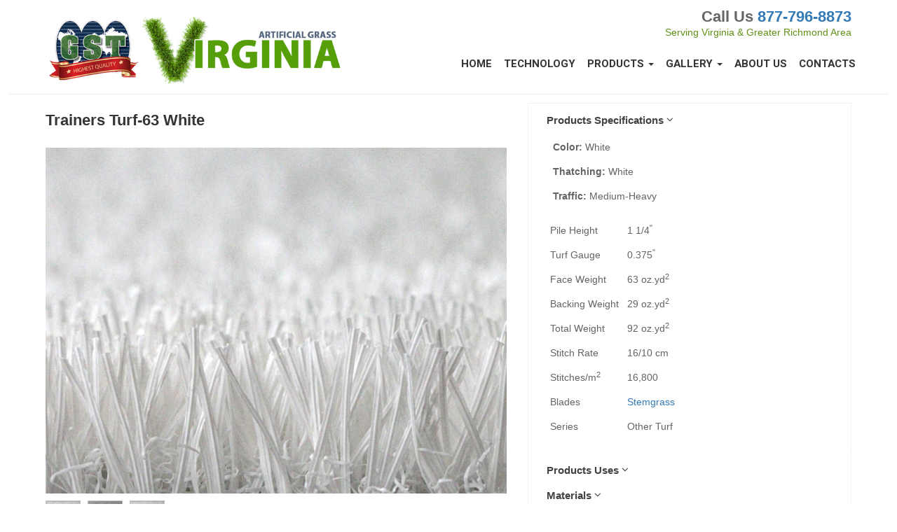

--- FILE ---
content_type: text/html; charset=UTF-8
request_url: http://www.artificialgrassvirginia.com/trainers-turf-63-white
body_size: 8402
content:
<!DOCTYPE html><html prefix="og: http://ogp.me/ns#" lang="en-US"><head><meta charset="UTF-8" /><link rel="canonical" href="https://www.artificialgrassvirginia.com/trainers-turf-63-white" /><title>Liberate your creative self with Trainers Turf-63 Color Series! White Synthetic Turf.</title><meta name="viewport" content="width=device-width,,minimum-scale=1, initial-scale=1.0, user-scalable = no"  /><meta name='name' content='Liberate your creative self with Trainers Turf-63 Color Series! White Synthetic Turf.' /><meta name='description' content='Liberate your creative self with Trainers Turf-63 Designer Color Series! Available in color swatches ranging from a vibrant Terracotta to a Caribbean Blue, Trainers-63 White Color turf is a great way to make any applications stand out from the crowd!' /><script type="application/ld+json">
{
   "@context": "http://schema.org",
   "@type": "WebSite",
   "url": "http://www.artificialgrassvirginia.com/",
   "potentialAction": { "@type": "SearchAction",
     "target": "http://www.artificialgrassvirginia.com/search?q={search_term_string}",
     "query-input": "required name=search_term_string"
   }
}
</script><script type="application/ld+json">{"@context": "http://schema.org","@type":"WebPage",
"url":"https://www.artificialgrassvirginia.com/trainers-turf-63-white","headline":"Liberate your creative self with Trainers Turf-63 Color Series! White Synthetic Turf.","name":"Liberate your creative self with Trainers Turf-63 Color Series! White Synthetic Turf.","description": "Liberate your creative self with Trainers Turf-63 Designer Color Series! Available in color swatches ranging from a vibrant Terracotta to a Caribbean Blue, Trainers-63 White Color turf is a great way to make any applications stand out from the crowd!","publisher": {"type":"Corporation","email":"info@artificialgrassvirginia.com","name":"Global Syn-Turf, Inc.","telephone":"877-796-8873","image": [{"@type":"ImageObject","author":"Global Syn-Turf, Inc.","url":"https://www.artificialgrassvirginia.com/images/logos/gst-virginia.jpg","datePublished":"2026-01-21T02:43:43-05:00","description":"Serving Virginia's largest cities, Global Syn-Turf offers unbeatable value with direct manufacturer pricing and the most competitive rates for professional turf installation services. Contact us today to discover top-quality artificial grass solutions that are both budget-friendly and environmentally conscious in cities like Virginia Beach, Norfolk, Chesapeake, Richmond, and Newport News.","name":"Global Syn-Turf, Inc.","width":"60","height":"60"}]},"keywords": "artificial grass, synthetic turf, fake grass","text": "Combining the best characteristics of natural grass and sports court surfaces, White Trainers Turf-63 synthetic grass is one of the best artificial grass solutions on the market. Creating perfect traction and the best force reduction properties, Trainers Turf-63 in white has withstood the tests of time and proven to give the best game experience for players and their fans. Whether on the field or the sidelines, Trainers Turf-63 is a durable turf that handles heavy foot traffic, and extreme situations with the reliability athletes depend on. With a pile height of 1 1/4quote; and a face weight of 63 oz./yd2, Trainers Turf-63 is specially designed for sports but is versatile enough for landscapes and pet areas. The popular Stemgrass blade shape of this turf emphasizes the realistic nature of the turf; the broad Stemgrass blades mimic the natural form of real grass. White-colored blades combined with white thatching create a deep, uniformed green look that will last through all weather seasons. Excessive mud and dirt will no longer hamper players during game and practice time, as artificial turf removes the possibility of mud and rocks that create an uneven playing field and affects gameplay, no matter what team youre on. Global Syn-Turfs Trainers Turf-63 White will also save you money on pesky maintenance bills and keep your sports field or landscape in tip-top shape while looking healthy, vibrant, and consistently green all year round. Your team will love the reliability of the finest quality turf beneath their feet that meets all the safety requirements to ensure the greatest game possible. SAFETY There are many reasons why our schools and sports facilities across America choose Trainers Turf-63. One of them is safety. For all players of different ages and sizes, you want them to stay protected. And you wont have to stress over the risk of nasty splinters or head injuries. Installing Trainers Turf-63 artificial grass improves the safety of your indoor space or outdoor environment. COST EFFECTIVE How does one save time and completely eliminate growing monthly lawn maintenance expenses? Installing GSTs Trainers Turf-63 artificial grass is the answer. Trainers Turf-63 is a beautiful, durable, and reliable synthetic grass product that feels great for multi-purpose use. With a life expectancy of 25 years and a 15-year industry-leading warranty, youll never go back to natural grass again. ","Author": {"type":"Corporation","email":"info@artificialgrassvirginia.com","name":"Global Syn-Turf, Inc.","telephone":"877-796-8873","image": [{"@type":"ImageObject","author":"Global Syn-Turf, Inc.","url":"https://www.artificialgrassvirginia.com/images/logos/gst-virginia.jpg","datePublished":"2026-01-21T02:43:43-05:00","description":"Serving Virginia's largest cities, Global Syn-Turf offers unbeatable value with direct manufacturer pricing and the most competitive rates for professional turf installation services. Contact us today to discover top-quality artificial grass solutions that are both budget-friendly and environmentally conscious in cities like Virginia Beach, Norfolk, Chesapeake, Richmond, and Newport News.","name":"Global Syn-Turf, Inc.","width":"60","height":"60"}]},"mainEntity":{"type":"","dateCreated":"2023-03-04T17:03:39-05:00","dateModified":"2026-01-21T02:25:49-05:00","url":"https://www.artificialgrassvirginia.com/trainers-turf-63-white","headline":"Trainers Turf-63 White","text":"Liberate your creative self with Trainers Turf-63 Designer Color Series! Available in color swatches ranging from a vibrant Terracotta to a Caribbean Blue, Trainers-63 White Color turf is a great way to make any applications stand out from the crowd!","author": [{"@type":"Corporation","email":"info@artificialgrassvirginia.com","name":"Global Syn-Turf, Inc.","telephone":"877-796-8873","image": [{"@type":"ImageObject","author":"Global Syn-Turf, Inc.","url":"https://www.artificialgrassvirginia.com/images/logos/gst-virginia.jpg","datePublished":"2026-01-21T02:43:43-05:00","description":"Serving Virginia's largest cities, Global Syn-Turf offers unbeatable value with direct manufacturer pricing and the most competitive rates for professional turf installation services. Contact us today to discover top-quality artificial grass solutions that are both budget-friendly and environmentally conscious in cities like Virginia Beach, Norfolk, Chesapeake, Richmond, and Newport News.","name":"Global Syn-Turf, Inc.","width":"60","height":"60"}]}],"image":["https://www.artificialgrassvirginia.com/images/art/1x1/white-artificial-grass-trainers-turf.jpg","https://www.artificialgrassvirginia.com/images/art/4x3/white-artificial-grass-trainers-turf.jpg","https://www.artificialgrassvirginia.com/images/art/16x9/white-artificial-grass-trainers-turf.jpg"],"publisher": [{"@type":"Corporation","email":"info@artificialgrassvirginia.com","name":"Global Syn-Turf, Inc.","telephone":"877-796-8873","image": [{"@type":"ImageObject","author":"Global Syn-Turf, Inc.","url":"https://www.artificialgrassvirginia.com/images/logos/gst-virginia.jpg","datePublished":"2026-01-21T02:43:43-05:00","description":"Serving Virginia's largest cities, Global Syn-Turf offers unbeatable value with direct manufacturer pricing and the most competitive rates for professional turf installation services. Contact us today to discover top-quality artificial grass solutions that are both budget-friendly and environmentally conscious in cities like Virginia Beach, Norfolk, Chesapeake, Richmond, and Newport News.","name":"Global Syn-Turf, Inc.","width":"60","height":"60"}]}],"mainEntityOfPage":"https://www.artificialgrassvirginia.com/trainers-turf-63-white","datePublished":"2023-03-04T17:03:39-05:00"}}</script><script type="application/ld+json">{"@context": "http://schema.org","type":"","dateCreated":"2023-03-04T17:03:39-05:00","dateModified":"2026-01-21T02:25:49-05:00","url":"https://www.artificialgrassvirginia.com/trainers-turf-63-white","headline":"Trainers Turf-63 White","text":"Liberate your creative self with Trainers Turf-63 Designer Color Series! Available in color swatches ranging from a vibrant Terracotta to a Caribbean Blue, Trainers-63 White Color turf is a great way to make any applications stand out from the crowd!","author": [{"@type":"Corporation","email":"info@artificialgrassvirginia.com","name":"Global Syn-Turf, Inc.","telephone":"877-796-8873","image": [{"@type":"ImageObject","author":"Global Syn-Turf, Inc.","url":"https://www.artificialgrassvirginia.com/images/logos/gst-virginia.jpg","datePublished":"2026-01-21T02:43:43-05:00","description":"Serving Virginia's largest cities, Global Syn-Turf offers unbeatable value with direct manufacturer pricing and the most competitive rates for professional turf installation services. Contact us today to discover top-quality artificial grass solutions that are both budget-friendly and environmentally conscious in cities like Virginia Beach, Norfolk, Chesapeake, Richmond, and Newport News.","name":"Global Syn-Turf, Inc.","width":"60","height":"60"}]}],"image":["https://www.artificialgrassvirginia.com/images/art/1x1/white-artificial-grass-trainers-turf.jpg","https://www.artificialgrassvirginia.com/images/art/4x3/white-artificial-grass-trainers-turf.jpg","https://www.artificialgrassvirginia.com/images/art/16x9/white-artificial-grass-trainers-turf.jpg"],"publisher": [{"@type":"Corporation","email":"info@artificialgrassvirginia.com","name":"Global Syn-Turf, Inc.","telephone":"877-796-8873","image": [{"@type":"ImageObject","author":"Global Syn-Turf, Inc.","url":"https://www.artificialgrassvirginia.com/images/logos/gst-virginia.jpg","datePublished":"2026-01-21T02:43:43-05:00","description":"Serving Virginia's largest cities, Global Syn-Turf offers unbeatable value with direct manufacturer pricing and the most competitive rates for professional turf installation services. Contact us today to discover top-quality artificial grass solutions that are both budget-friendly and environmentally conscious in cities like Virginia Beach, Norfolk, Chesapeake, Richmond, and Newport News.","name":"Global Syn-Turf, Inc.","width":"60","height":"60"}]}],"mainEntityOfPage":"https://www.artificialgrassvirginia.com/trainers-turf-63-white","datePublished":"2023-03-04T17:03:39-05:00"}</script><link type='text/css' href='//www.artificialgrassvirginia.com/assets/lib/bootstrap/dist/css/bootstrap.css' rel='stylesheet' media='all' /><link type='text/css' href='//www.artificialgrassvirginia.com/assets/css/fonts_moon.css' rel='stylesheet' media='all' /><link type='text/css' href='//www.artificialgrassvirginia.com/assets/css/tipped.css' rel='stylesheet' media='all' /><link type='text/css' href='//www.artificialgrassvirginia.com/assets/css/bootstrap-dialog.min.css' rel='stylesheet' media='all' /><link type='text/css' href='//www.artificialgrassvirginia.com/assets/lib/easyautocomplete/easy-autocomplete.min.css' rel='stylesheet' media='all' /><link type='text/css' href='//www.artificialgrassvirginia.com/assets/lib/nifty-modal-master/nifty.css' rel='stylesheet' media='all' /><link type='text/css' href='//www.artificialgrassvirginia.com/assets/css/jquery-ui.min.css' rel='stylesheet' media='all' /><link type='text/css' href='//www.artificialgrassvirginia.com/assets/css/custom.css' rel='stylesheet' media='all' /><link type='text/css' href='//www.artificialgrassvirginia.com/assets/css/bootstrap-datetimepicker.min.css' rel='stylesheet' media='all' /><link type='text/css' href='//www.artificialgrassvirginia.com/assets/css/fonts/12-17-22/style.css' rel='stylesheet' media='all' /><script  src='//www.artificialgrassvirginia.com/assets/js/jquery-1.12.0.min.js'></script><link rel='apple-touch-icon' sizes='180x180' href='https://www.artificialgrassvirginia.com/images/favicon/apple-touch-icon.png'>
<link rel='icon' type='image/png' sizes='32x32' href='https://www.artificialgrassvirginia.com/images/favicon/favicon-32x32.png'>
<link rel='icon' type='image/png' sizes='16x16' href='https://www.artificialgrassvirginia.com/images/favicon/favicon-16x16.png'>
<link rel='manifest' href='https://www.artificialgrassvirginia.com/images/favicon/site.webmanifest'>
<link rel='mask-icon' href='https://www.artificialgrassvirginia.com/images/favicon/safari-pinned-tab.svg' color='#5bbad5'>
<meta name='msapplication-TileColor' content='#da532c'>
<meta name='theme-color' content='#ffffff'><link href='https://fonts.googleapis.com/css?family=Heebo:900,700' rel='stylesheet' type='text/css'></head><body><div class='overlay'><div class='loading_img'><img src='https://www.artificialgrassvirginia.com/images//loaders/oval_dark.svg'></div></div><div class='container top_with_logo'><div class='row' ><div class='col-md-6 col-sm-6 col-xs-8 col-xx-8'><div class='top_table'><div class='top_row'><div class='top_cell'><a href='http://www.artificialgrassvirginia.com/'><img id='logo' src='https://www.artificialgrassvirginia.com/images/logos/logo-virginia.jpg' alt='Artificial Grass Virginia' class='img-responsive'></a></div></div></div></div><div class='col-md-6 col-sm-6 col-xs-4 col-xx-4 right'><div class='only_xs top35 right'><a  data-toggle='collapse' data-target='#navbar-collapse' class='navbar_toggle'><span class='icon-bar cursor'></span></a></div><div class='top_phone hide-xs'>Call Us <a href='tel:8777968873'>877-796-8873</a></div><div class='hide-xs green'>Serving Virginia & Greater Richmond Area</div></div><div class='clear'></div><div class='clear'></div></div><div class='row'><div class='col-xs-12 smtop'><nav class='main-nav mnav_public'><div class='navbar-collapse collapse navbar-right' id='navbar-collapse'><ul class='nav navbar-nav'><li><a href='http://www.artificialgrassvirginia.com/'>Home</a></li><li><a href='http://www.artificialgrassvirginia.com/technology'>Technology</a></li><li class='dropdown'><a href='#' class='dropdown-toggle' data-toggle='dropdown'>Products <b class='caret'></b></a><ul class='dropdown-menu'><li><a href='http://www.artificialgrassvirginia.com/grasscatalog/residentiallandscape'>Landscape</a></li><li><a href='http://www.artificialgrassvirginia.com/grasscatalog/puttinggreens'>Putting Greens</a></li><li><a href='http://www.artificialgrassvirginia.com/grasscatalog/petgrass'>Pet Grass</a></li><li><a href='http://www.artificialgrassvirginia.com/grasscatalog/playgrounds'>Playgrounds</a></li><li><a href='http://www.artificialgrassvirginia.com/grasscatalog/sportsfields'>Sport Fields</a></li><li><a href='http://www.artificialgrassvirginia.com/accessories'>Accessories</a></li></ul></li><li class='dropdown'><a href='#' class='dropdown-toggle' data-toggle='dropdown'>Gallery <b class='caret'></b></a><ul class='dropdown-menu'><li><a href='http://www.artificialgrassvirginia.com/uses/residentiallandscape'>Landscape</a></li><li><a href='http://www.artificialgrassvirginia.com/uses/puttinggreens'>Putting Greens</a></li><li><a href='http://www.artificialgrassvirginia.com/uses/petgrass'>Pet Grass</a></li><li><a href='http://www.artificialgrassvirginia.com/uses/playgrounds'>Playgrounds</a></li><li><a href='http://www.artificialgrassvirginia.com/uses/sports'>Sport Fields</a></li><li><a href='http://www.artificialgrassvirginia.com/how-to-install-artificial-grass'>Installation Guide</a></li></ul></li><li><a href='http://www.artificialgrassvirginia.com/about-us'>About Us</a></li><li><a href='http://www.artificialgrassvirginia.com/contacts'>Contacts</a></li></ul></div></nav></div></div></div><hr class='up_top'><div class='container container_body'><div class='row top12' itemscope itemtype='https://schema.org/Product'><link itemprop='additionalType' href='http://www.productontology.org/id/Artificial_turf' />
<link itemprop='url' href='http://www.artificialgrassvirginia.com/trainers-turf-63-white' /> <div class='col-sm-7 col-xs-6'><h1 itemprop='name'>Trainers Turf-63 White</h1><p></p><link type='text/css' href='//www.artificialgrassvirginia.com/assets/lib/jquery.magnific-popup/magnific-popup.css' rel='stylesheet' media='all' /><script src='//www.artificialgrassvirginia.com/assets/lib/jquery.magnific-popup/jquery.magnific-popup.min.js'></script><style>.img_loader {z-index:100;position: absolute;
    transform: translateY(-50%);
     -webkit-transform: translateY(-50%);
     -ms-transform: translateY(-50%);
    top: 20%;left:42%;display:none;}
.pr_thumb{border-radius:0px;border:1px solid #bebebe;height:50px;width:50px;margin:0 !important;padding:0 !important;}
</style><div class='images' id='div_main'><div class='img_loader'><img src='https://www.artificialgrassvirginia.com/images/loaders/tail-spin.svg' alt='loader'></div><img src='https://www.artificialgrassvirginia.com/images/art/4x3/29845.jpg' itemprop='image'   alt='Trainers Turf White' class='img-responsive pr_main' id='img_main'><meta content='https://www.artificialgrassvirginia.com/images/art/1x1/29845.jpg' itemprop='image'></meta><meta content='https://www.artificialgrassvirginia.com/images/art/16x9/29845.jpg' itemprop='image'></meta><div class='only_xs11 top10 cursor' id='thumbs'><div class='inline right4'  ><img src='https://www.artificialgrassvirginia.com/images/art/1x1/200/29845.jpg' data-desc='https://www.artificialgrassvirginia.com/images/art/4x3/725/29845.jpg'  alt='Trainers Turf White' title='Trainers Turf White'  class='img-responsive pr_thumb' \></div><div class='inline right4'  ><img src='https://www.artificialgrassvirginia.com/images/art/1x1/200/trainers-turf-white-synthetic-grass.jpg' data-desc='https://www.artificialgrassvirginia.com/images/art/4x3/725/trainers-turf-white-synthetic-grass.jpg'  alt='White Artificial Grass - Trainers Turf-63 White' title='White Artificial Grass - Trainers Turf-63 White'  class='img-responsive pr_thumb' \></div><div class='inline right4'  ><img src='https://www.artificialgrassvirginia.com/images/art/1x1/200/white-artificial-grass-trainers-turf.jpg' data-desc='https://www.artificialgrassvirginia.com/images/art/4x3/725/white-artificial-grass-trainers-turf.jpg'  alt='White Synthetic Turf - Trainers Turf-63 White Global Syn-Turf' title='White Synthetic Turf - Trainers Turf-63 White Global Syn-Turf'  class='img-responsive pr_thumb' \></div></div></div><div class='clear'></div><script>$(function() { 
function change_height() { 
var w=$('#div_main').width(); var h=w*3/4+60+$('#thumbs').height(h);;
$('#div_main').height(h); oilog('change_height: '+h);
}
change_height();
$(window).resize(function(){change_height();})

//$('.images').magnificPopup({ items: [ {src: 'https://www.artificialgrassvirginia.com/images/art/29845.jpg',type: 'image'},{src: 'https://www.artificialgrassvirginia.com/images/art/trainers-turf-white-synthetic-grass.jpg',type: 'image'},{src: 'https://www.artificialgrassvirginia.com/images/art/white-artificial-grass-trainers-turf.jpg',type: 'image'},{src: 'https://www.artificialgrassvirginia.com/images/art/1x1/29845.jpg',type: 'image'},{src: 'https://www.artificialgrassvirginia.com/images/art/1x1/trainers-turf-white-synthetic-grass.jpg',type: 'image'},{src: 'https://www.artificialgrassvirginia.com/images/art/1x1/white-artificial-grass-trainers-turf.jpg',type: 'image'} ], gallery: { enabled: true }, type: 'image'}); 
$('.pr_thumb').mouseover(function() {  $('.img_loader').show();  var src=$(this).data('desc');  
//$('#img_main').attr('srcset',''); var h=$('#div_main').height();
change_height();
$('#img_main').attr('title',$(this).attr('title'));
$('#img_main').attr('src',src).load(function() { $('.img_loader').hide(); oilog('load '+ src);
       // pic_real_width = this.width;  // Note: $(this).width() will not
      //  pic_real_height = this.height; // work for in memory images.
		//$('#div_main').css('height',h+'px');
    });  });
Tipped.create('.btn');

});</script><div class='bottom12'></div><section itemprop='description'><p>Combining the best characteristics of natural grass and sports court surfaces, White Trainers Turf-63 synthetic grass is one of the best artificial grass solutions on the market. Creating perfect traction and the best force reduction properties, Trainers Turf-63 in white has withstood the tests of time and proven to give the best game experience for players and their fans. Whether on the field or the sidelines, Trainer's Turf-63 is a durable turf that handles heavy foot traffic, and extreme situations with the reliability athletes depend on.</p><p>With a pile height of 1 1/4quote; and a face weight of 63 oz./yd2, Trainers Turf-63 is specially designed for sports but is versatile enough for landscapes and pet areas. The popular Stemgrass blade shape of this turf emphasizes the realistic nature of the turf; the broad Stemgrass blades mimic the natural form of real grass. White-colored blades combined with white thatching create a deep, uniformed green look that will last through all weather seasons. Excessive mud and dirt will no longer hamper players during game and practice time, as artificial turf removes the possibility of mud and rocks that create an uneven playing field and affects gameplay, no matter what team you're on.</p><p>Global Syn-Turf's Trainers Turf-63 White will also save you money on pesky maintenance bills and keep your sports field or landscape in tip-top shape while looking healthy, vibrant, and consistently green all year round. Your team will love the reliability of the finest quality turf beneath their feet that meets all the safety requirements to ensure the greatest game possible.</p><p class='bold'>SAFETY</p><p>There are many reasons why our schools and sports facilities across America choose Trainers Turf-63. One of them is safety. For all players of different ages and sizes, you want them to stay protected. And you won't have to stress over the risk of nasty splinters or head injuries. Installing Trainers Turf-63 artificial grass improves the safety of your indoor space or outdoor environment.</p><p class='bold'>COST EFFECTIVE</p><p>How does one save time and completely eliminate growing monthly lawn maintenance expenses? Installing GST's Trainers Turf-63 artificial grass is the answer. Trainers Turf-63 is a beautiful, durable, and reliable synthetic grass product that feels great for multi-purpose use. With a life expectancy of 25 years and a 15-year industry-leading warranty, you'll never go back to natural grass again.</p></section><div itemprop='aggregateRating' itemscope itemtype='https://schema.org/AggregateRating' class='hidden'>
<span itemprop='ratingValue'>5</span> stars - based on <span itemprop='reviewCount'>680</span> reviews
</div></div><div class='col-sm-5 col-xs-6'><style>
.table_specs td { width:50%;border:0;font-size:14px;padding:0 0 10px 0;color:#646464;}
.products_specs td {padding-bottom:12px;padding-right:12px;}
.panel-group {background-color:#fff !important;padding:0 0 0 16px !important;margin:0 0 12px 0 !important;border:1px solid #f1f1f1; }
.panel-group div { border:0 !important; }
.panel-default {background-color:#fff !important;border-bottom:1px solid #f1f1f1;padding:12px 0 0 0 !important;margin:0 0 0 0 !important;}
.panel-heading {background-color:#fff !important;padding:0 0 0 10px !important;margin:0 0 0 0 !important;} 
.panel-body {color:#646464 !important;}
.pr_titles a{font-size:15px;font-weight:bold;padding:0 0 10px 0;color:#424242;}
</style><div class='panel-group' id='accordion'>
<div class='panel panel-default'><div class='panel-heading'><div class='pr_titles'><a data-toggle='collapse' data-parent='#accordion' href='#collapseOne'>Products Specifications <i class='icon icon-angle-down'></i></a></div></div><div id='collapseOne' class='panel-collapse'><div class='panel-body'><div class='bottom12 left4'><strong>Color: </strong> White</div><div class='bottom12 left4'><strong>Thatching: </strong> White</div><div class='left4'><strong>Traffic: </strong> Medium-Heavy</div><div style='padding-bottom:14px'></div><div class='bottom12'></div><table class='table_specs'><tr class='products_specs'><td>Pile Height</td><td>1 1/4<sup>"</sup></td></tr><tr class='products_specs'><td>Turf Gauge</td><td>0.375<sup>"</sup></td></tr><tr class='products_specs'><td>Face Weight</td><td>63 oz.yd<sup>2</sup></td></tr><tr class='products_specs'><td>Backing Weight</td><td>29 oz.yd<sup>2</sup></td></tr><tr class='products_specs'><td>Total Weight</td><td>92 oz.yd<sup>2</sup></td></tr><tr class='products_specs'><td>Stitch Rate</td><td>16/10 cm</td></tr><tr class='products_specs'><td>Stitches/m<sup>2</sup></td><td>16,800</td></tr><tr class='products_specs'><td>Blades</td><td><a href='http://www.artificialgrassvirginia.com/stemgrass-blade'>Stemgrass</a> </td></tr><tr class='products_specs'><td>Series</td><td>Other Turf </td></tr></table></div></div></div>  
<div class='panel panel-default'><div class='panel-heading'><div class='pr_titles'><a data-toggle='collapse' data-parent='#accordion' href='#uses'>Products Uses <i class='icon icon-angle-down'></i></a></div></div><div id='uses' class='panel-collapse collapse out'><div class='panel-body'><UL class='pr'><li>Commercial or Residential</li><li>Football Fields</li><li>General Sports Fields</li><li>Landscape</li><li>Lawns</li><li>Medium-Heavy Traffic</li><li>Sports</li><li>Soccer Fields</li></UL></div></div></div>   
<div class='panel panel-default'><div class='panel-heading'><div class='pr_titles'><a data-toggle='collapse' data-parent='#accordion' href='#materials'>Materials <i class='icon icon-angle-down'></i></a></div></div><div id='materials' class='panel-collapse collapse out'><div class='panel-body'><UL class='pr'><li>PE Monofilament</li><li>PP Curled as Thatch</li></UL></div></div><br></div></div><div class='bottom16'></div><input type='hidden' id='address' value='' placeholder='address' /><input type='hidden' id='city' value='' placeholder='city' /><input type='hidden' id='county' value='' placeholder='county' /><input type='hidden' id='state' value='' placeholder='state' /><input type='hidden' id='country' value='' placeholder='country' /><input type='hidden' id='lat' value='' placeholder='lat' /><input type='hidden' id='lon' value='' placeholder='lon' /><div class='pform' >
<div class='in'><div class='in_title'><h3>Start Free Estimate</h3></div>
<div class='inside'>
<div  id='print_form'>
Fill out the form below to request free samples of grass, get a free estimate! <div class='bottom10'></div>
<div class='red bottom12' id='error'></div>                      
                      
<input type='hidden' value='http://www.artificialgrassvirginia.com/trainers-turf-63-white' id='referer' /><div class='row'><div class='col-xs-8 col-xx-12 form-group right2'><label>Your Address<span class='red'>*</span></label>
             <input type='text' name='formatted_address' id='formatted_address' class='form-control' placeholder='Type in your address' 
			 value='' required/></div><div class='col-xs-4 col-xx-12'><label>Zipcode<span class='red'>*</span></label><input id='zip' class='form-control' placeholder='Zipcode' value='' required></div></div><div class='row'><div class='col-sm-6 col-xs-6 form-group'><label>Project type<span class='red'>*</span></label><select id='idspec1' class='form-control '   data-id='' ><option value='0'>- Project type<span class='red'>*</span> -</option><option value='1447' >Landscape</option><option value='1449' >Pet Turf</option><option value='1450' >Putting Greens</option><option value='1448' >Playgrounds</option><option value='1451' >Sports</option><option value='1573' >Deck, Patio, Roof</option></select></div><div class='col-sm-6 col-xs-6 form-group'><label>Area Size<span class='red'>*</span></label><select id='sizes_id' class='form-control '   data-id='' ><option value='0'>- Area Size<span class='red'>*</span> -</option><option value='1610' >Less than 500 sq.ft.</option><option value='1611' >500 sq.ft. - 1,000 sq.ft.</option><option value='1612' >More than 1,000 sq.ft.</option></select></div></div><div class='row'><div class='col-sm-6 col-xs-6 bottom12'><label>Do you need an installation service<span class='red'>*</span></label><select id='installation' class='form-control '   data-id='' ><option value='0'>- Do you need an installation service<span class='red'>*</span> -</option><option value='191' >Yes</option><option value='192' >No</option></select></div><div class='col-sm-6 col-xs-6'><label>When do you want your service? <span class='red'>*</span></label><select id='time_frame' class='form-control '   data-id='' ><option value='0'>- When do you want your service? <span class='red'>*</span> -</option><option value='1674' >Today</option><option value='1902' >Tomorrow</option><option value='1903' >Next Day</option><option value='1675' >Within 2 weeks</option><option value='1676' >One month</option><option value='1677' >1-3 months</option><option value='1678' >6 months or more</option><option value='1679' >Not sure about time</option></select></div></div><div class='row'><div class='col-sm-6 col-xs-6'>
<label>Your Full Name<span class='red'>*</span></label>
<input type='text' id='firstname' class='form-control' placeholder='Your Full Name' 
required value='' />
</div> <div class='col-sm-6 col-xs-6'>
<label>Email Address<span class='red'>*</span></label>
<input type='text' name='email' id='email' class='form-control' placeholder='Email Address' 
value='' required/>
</div></div><div class='row'><div class='col-sm-6 col-xs-6'>
<label>Your Phone<span class='red'>*</span></label>
<input type='text' name='phone' id='phone' class='form-control' placeholder='Your Phone' 
value='' required/>
</div><div class='col-sm-6  col-xs-6'><label>Best time to call you<span class='red'>*</span></label><select id='besttime' class='form-control '   data-id='' ><option value='0'>- Best time to call you<span class='red'>*</span> -</option><option value='1595' >Anytime</option><option value='1596' >Morning</option><option value='1597' >Afternoon</option><option value='1598' >Evening</option></select></div></div><div class='from-group'>
<label>Additional Info</label>
<textarea name='comments'  id='comments' class='form-control' required placeholder='Additional Information'></textarea>
</div><div class='bottom10'></div>
<input type='button' id='btn-continue' value='Submit' class='btn btn-lg btn-success btn-block' />
</div><div id='div2' class='top12' style='display:none'>THANK YOU! Your request has been submitted successfully. 
Please, check your email. One of our representatives will contact you shortly.</div></div></div></div><div class='bottom16'></div><script src='https://maps.googleapis.com/maps/api/js?v=3.exp&libraries=places&key=AIzaSyBhaQKen5daAjMM0C4jx0J5_41x51XoC6k'></script><script>
$(function() { 


function init() {   
	var input = document.getElementById('formatted_address');              
    var autocomplete = new google.maps.places.Autocomplete(input);
	var searchBox = new google.maps.places.SearchBox(input); 
	
	searchBox.addListener('places_changed', function() {
          var places = searchBox.getPlaces();
          if (places.length == 0) return;     
		  
		places.forEach(function(place) {
            if (!place.geometry) {
              //console.log('Returned place contains no geometry');
              return;
            } else  { console.log(place); run_save(place);  }
		});
	});
  }

function run_save(place) { 
$('#final').hide(); 
get_place(place); oilog('lat: ' + lat);
if (lat == 0  || lon == 0) return show_mes('Please, enter a valid address.');

var formatted_address=$('#formatted_address').val();
obj={ country_long:country_long,country_short:country_short,city_long:city_long,city_short:city_short,street_number_long:street_number_long,street_number_short:street_number_short,county_long:county_long,county_short:county_short,street_long:street_long,street_short:street_short,zip_long:zip_long,zip_short:zip_short,lat:lat,lon:lon,state_short:state_short,state_long:state_long,locality:locality,formatted_address:formatted_address,  }; oilog('obj'); oilog(obj);



ajax_func('get_google_vars',obj,'http://www.artificialgrassvirginia.com/includes/plugins/leads/',0).done(function(ret) { 
if (ret['error']>0) return; 
$('#address').val(ret['address']);
$('#city').val(ret['city']);
$('#county').val(ret['county']);
$('#state').val(ret['state']);
$('#country').val(ret['country']);
$('#zip').val(ret['zip']);$('#lat').val(ret['lat']);$('#lon').val(ret['lon']);

 });

}
google.maps.event.addDomListener(window, 'load', init);	 

$('#btn-continue').click(function(e){  
e.preventDefault();
reset('input'); $('#error').html('');
var formatted_address=$('#formatted_address').val();var firstname=$('#firstname').val();var email=$('#email').val();var phone=$('#phone').val();var comments=$('#comments').val();var installation=$('#installation').val();var sizes_id=$('#sizes_id').val();var idspec1=$('#idspec1').val();var besttime=$('#besttime').val();var time_frame=$('#time_frame').val();var address=$('#address').val();var city=$('#city').val();var county=$('#county').val();var state=$('#state').val();var zip=$('#zip').val();var country=$('#country').val();var lat=$('#lat').val();var lon=$('#lon').val(); ;                 
//if (zip.length<5) { $('#error').html('Please, enter valid zipcode.'); mark('zip');  return; }
$('input[type=text]').css({ 'background-color': '#fff'}); $('#error').html('');
if (firstname.length<2) { $('#error').html('Please, enter your name.'); mark('firstname');  return; }
if (!validEmail(email)) { $('#error').html('Please, enter valid email address.'); mark('email');  return; }
if (phone.length<10) { $('#error').html('Please, enter valid phone number.'); mark('phone');  return; }
if (idspec1<1) { $('#error').html('Please choose your project type.'); mark('idspec1');  return; }
if (sizes_id<1) { $('#error').html('Please, choose an approximate size of your project.'); mark('sizes_id');  return; }
if (installation<1) { $('#error').html('Please choose if you need an installation services.'); mark('installation');  return; }
if (besttime<1) { $('#error').html('Please, choose best time to contact you.'); mark('besttime');  return; }
if (time_frame<1) { $('#error').html('Please, choose when do you want your service.'); mark('time_frame');  return; }
var referer=$('#referer').val().trim();
obj={ formatted_address:formatted_address,firstname:firstname,email:email,phone:phone,comments:comments,installation:installation,sizes_id:sizes_id,idspec1:idspec1,besttime:besttime,time_frame:time_frame,address:address,city:city,county:county,state:state,zip:zip,country:country,lat:lat,lon:lon ,referer:referer }; 
ajax_func('create_lead',obj,'http://www.artificialgrassvirginia.com/includes/plugins/leads/',1).done(function(ret) { 
if (ret['error']>0) return; window.location='http://www.artificialgrassvirginia.com/thanks';				
//$('#print_form').fadeOut('slow');
//$('#div2').show();
//$('#div2').fadeIn('slow');
});
});
});
</script></div></div></div></div></div></div></div><div class='container_full' id='footer'><div class='row'><div class='col-sm-12'><hr class='hr_dotted'/></div></div>
<div class='row'><div class='col-sm-12 bfooter'>
<p><span class='copyr'>&copy;2026 artificialgrassvirginia.com</span><a href='https://www.artificialgrassvirginia.com/privacy-policy'>Privacy Policy</a> &nbsp;&nbsp; <a href='https://www.artificialgrassvirginia.com/terms-of-use'>Terms of Service</a> &nbsp;&nbsp; <a href='https://www.artificialgrassvirginia.com/contacts'>Contacts</a></p>
</div></div><script>var dark_background=false;var options;var height;var iwidth;var h_script='http://www.artificialgrassvirginia.com/';var home='http://www.artificialgrassvirginia.com/';var hm='http://www.artificialgrassvirginia.com/';var images_local='http://www.artificialgrassvirginia.com//images/';var images='https://www.artificialgrassvirginia.com/images/';var cookie_domain='.artificialgrassvirginia.com';var ip='3.150.112.25';var ajax_plugins='http://www.artificialgrassvirginia.com/includes/plugins/';var hs='http://www.artificialgrassvirginia.com/'; var hssl='https://www.artificialgrassvirginia.com/';var oim=false;</script><script>var dark_background=false;var options;var height;var iwidth;var h_script='http://www.artificialgrassvirginia.com/';var home='http://www.artificialgrassvirginia.com/';var hm='http://www.artificialgrassvirginia.com/';var images_local='http://www.artificialgrassvirginia.com//images/';var images='https://www.artificialgrassvirginia.com/images/';var cookie_domain='.artificialgrassvirginia.com';var ajax_plugins='http://www.artificialgrassvirginia.com/includes/plugins/'; var page_now='http://www.artificialgrassvirginia.com/trainers-turf-63-white'; var got_screen=false; var ip='3.150.112.25'; var query=''; var got_screen=0; var zip='';var lat='';var lon='';var locality='';var maps_key='AIzaSyBhaQKen5daAjMM0C4jx0J5_41x51XoC6k';var zip_long=''; var zip_short='';var street_long=''; var street_short='';var country_long=''; var country_short='';var county_long=''; var county_short='';var street_number_long=''; var street_number_short='';var street_long=''; var street_short='';var city_long=''; var city_short='';var state_long=''; var state_short='';var locality_long=''; var locality_short='';var sublocality_long=''; var sublocality_short='';var me=false;</script><script src='//www.artificialgrassvirginia.com/assets/js/tipped.js'></script><script src='//www.artificialgrassvirginia.com/assets/js/oilibs.js'></script><script src='//www.artificialgrassvirginia.com/assets/js/bootstrap.min.js'></script><script src='//www.artificialgrassvirginia.com/assets/lib/perfect-scrollbar/js/perfect-scrollbar.jquery.min.js'></script><script src='//www.artificialgrassvirginia.com/assets/lib/easyautocomplete/jquery.easy-autocomplete.min.js'></script><script src='//www.artificialgrassvirginia.com/assets/js/bootstrap-dialog.min.js'></script><script src='//www.artificialgrassvirginia.com/assets/lib/nifty-modal-master/nifty.js'></script><script src='//www.artificialgrassvirginia.com/assets/js/moment.js'></script><script src='//www.artificialgrassvirginia.com/assets/js/jquery-ui.min.js'></script><script src='//www.artificialgrassvirginia.com/assets/js/bootstrap-datetimepicker.min.js'></script><script src='//www.artificialgrassvirginia.com/assets/lib/nifty-modal-master/nifty.js'></script><script  src='//www.artificialgrassvirginia.com/assets/js/jquery.touchSwipe.min.js'></script><noscript>Your browser does not support JavaScript!</noscript></body></html></body></html>

--- FILE ---
content_type: text/css
request_url: http://www.artificialgrassvirginia.com/assets/css/custom.css
body_size: 9880
content:
/*------------------------------------------------------------------
Project:	Mosaic
Version:	1.2
Created: 		20/01/2014
Last change:	27/02/2014
-------------------------------------------------------------------*/

/* ===== General ===== */

@font-face{font-family:'Glyphicons Halflings';src:url(./fonts/glyphicons-halflings-regular.eot);src:url(./fonts/glyphicons-halflings-regular.eot?#iefix) format('embedded-opentype'),url(./fonts/glyphicons-halflings-regular.woff2) format('woff2'),url(./fonts/glyphicons-halflings-regular.woff) format('woff'),url(./fonts/glyphicons-halflings-regular.ttf) format('truetype'),url(./fonts/glyphicons-halflings-regular.svg#glyphicons_halflingsregular) format('svg')}

@import url('http://fonts.googleapis.com/css?family=Montserrat:300,400,500&display=swap');

html {
	height: 100%; margin:0; box-sizing: borderbtn-default-box; 
}



body {
	margin: 0 !important;
	padding: 0 !important;
	font-family: 'Roboto', sans-serif;
	color: #666666;	
	line-height:1.675em !important;
	font-size:14px !important; background-color:#fff;
	min-height: 100%; overflow-x: hidden;

}
.lh2{line-height:2.175em}
.lh1{line-height:1.575em}

.container {background-color:transparent !important; }
.container_body{padding-top:0;  }
.container_full {padding:0 20px 20px 16px;}
.container_featured {margin-left:14px;margin-right:0 !important;padding:0 14px 0 0  !important}
.top_line { background-color:#f1f1f1 !important; margin-top:-14px;top:0;padding:12px;width:100%;}
#logo {margin:12px 0 12px 0;}
.top_table {display:table}
.top_row{ display:table-row }
.top_cell { display:table-cell;vertical-align:middle;padding-right:16px; }
.top_with_logo { margin-top:0; }
.icon-bar {font-size:28px}
.bimg { margin: 16px 0 20px 0;}
.underpics{padding:12px 0 12px 0;font-size:18px;line-height:1.375em;}

p {font-size:14px;line-height:1.657em;}


.btn, .btn a,.btn-warning.focus,.btn-warning:focus,.btn-warning:active.focus,.btn-warning:active:focus  {border:0 !important;}
/* .btn-default {color:#646464 !important;border: 1px solid #ccc !important;border-color: #ccc;}
.btn-default,.btn-default:visited,.btn-default:link { color:#666666 !important;border: 1px solid #ccc !important;border-color: #ccc !important;}*/
.btn-special { background-color:#a8902c !important; }

.btn-default {color:#646464 !important;background-color:#f0f0f0;}
.btn-default,.btn-default:visited,.btn-default:link { color:#666666 !important; }

.special {font-weight:bold;font-size:18px;}
.mb_title { font-weight:bold;font-size:18px;padding-bottom:12px; }
.mb_short {font-size:14px;}



@media (min-width: 769px) { .equalizer {text-overflow:clip;overflow:hidden;height:150px !important;} html {padding-top:12px;} }

.img_left {margin:0 14px 14px 0;vertical-align:left;}
.img_home_topics { margin: 0 6px 0 0 !important; }
.report_cards {padding:10px;border:1px solid #e99a1c;border-radius:6px;}
.bfooter p {font-size:12px;}
.bfooter img {width:200px;margin-right:16px;}
.bfooter .copyr {padding-right:10px;}
.savefree {padding:10px;background-color:#f5f1d3;margin-bottom:14px;line-height:28px;}
@media (max-width: 450px) { .bfooter{text-align:center;}.bfooter img {width:90%;margin-right:0;}.bfooter .copyr {padding-right:0;display:block}}
@media (max-width: 767px) { 
body,.container {background-color:#fff;} .savefree {display:block;}
.ads_hr { border-bottom:1px solid #f1f1f1; margin-bottom:12px;  }
.top_line {margin-top:0;}
}

.date {max-width:170px !important;}

.no_md {display:block !important;} 
.utop {margin:0;padding:0}
.up_top {margin:0 12px 0 12px;padding:0}

.font16{font-size:16px;}
.right_sm { float:right; }



@media (max-width: 599px) {.xx_center,.center_xx {text-align:center !important;} 
.right_sm { float:none; }
.mobile_bottom12 {padding-bottom:12px;} .sm_align { text-align:center; } 
.no_pad_xx { padding-left:6px !important;padding-right:6px !important; }
.hide_xx { display:none;}
 }
@media (max-width: 769px) { 
.no_xxs{display:none !important;}.only_xs {display:block-inline !important;}.only_sm,.no_xs{display:none !important;}
.xs_center {text-align:center !important; }
.xs_top12 {padding-top:12px;}
.sm_right {text-align:left;}
.sm_align { text-align:center; }
}
@media (min-width: 769px) {.no_xxs{display:none !important;}.only_xs,.only_md  {display:none !important;}.only_sm{display:block-inline !important;} 
.utop {display:none;}
.right_sm {text-align:right} 
.sm_right {text-align:right;}
} 
@media (min-width: 1066px) { .only_md {display:block !important;}.no_md {display:none !important;} }



#smenu {position:absolute;top:74px;right:0;max-width:180px;min-width:180px;background:#fff;z-index:100;
visibility:hidden;
border-bottom:1px solid #f1f1f1;border-top:0;text-align:left;border:1px solid #f1f1f1;padding:0;}
@media (min-width: 769px) { #smenu {top:94px;right:26px;} }
#top_btns,top_btns{z-index:1000 !important;}
#smenu ul li { list-style-type: none; border-bottom:1px solid #fff; margin:0 0 0 -40px !important; font-size:0.9em !important;color:#646464 !important;text-decoration:none !important; padding:6px !important;width:180px !important;cursor:pointer}
#smenu ul li a {padding:12px;}
#smenu ul li:hover {background-color:#f1f1f1; }
#smenu ul li a:hover { text-decoration:none !important;} 

.btn_user img {border-radius:50%;width:50px;height:50px;margin:0;padding:0px;margin-top:-10px;}
.tns { list-style-type: none;margin: 0;padding: 10px 0 0 0; }
.tns_right {text-align:right !important;}
.tns a .icon {font-size:20px;color:#646464;}
.tns li { display: inline-block; padding:0;background-color:#fff; }
.top_link {font-size:16px;font-weight:bold;color:#000;text-decoration:none !important} 

.hr_simple{padding:0 !important;margin:0 !important;}
.hr_white {height: 1px;  background-color: #fff; border: none;padding:0;margin:0 16px 16px 16px;}

.header-main { 
background-color:#fff;
}

.ptitle {font-weight:bold;font-size:16px;}
.ptitle_big {font-weight:bold;font-size:22px;color:#000;padding-bottom:16px;}
.padds { background-color:#f0f0f0;padding-top:22px;padding-bottom:12px;}

.large_checkbox{ transform : scale(1.5);};


.nor{font-weight:normal;}
.right {text-align:right;}
.top2{padding-top:2px;}
.top4{padding-top:4px;}
.top6{padding-top:6px;}
.top8{padding-top:8px;}
.top10{padding-top:10px;}
.top12{padding-top:12px;}
.top16{padding-top:16px;}
.top18{padding-top:18px;}
.top20{padding-top:20px !important;}
.top23{padding-top:23px !important;}
.top24{padding-top:24px !important;}
.top25{padding-top:25px;}
.top26{padding-top:26px;}
.top28{padding-top:28px;}
.top32{padding-top:32px;}
.top34{padding-top:34px;}
.top35{padding-top:35px;}
.top45{padding-top:45px;}

.left2{padding-left:2px;}
.left4{padding-left:4px;}
.left6{padding-left:6px;}
.left8{padding-left:8px;}
.left10{padding-left:10px;}
.left12{padding-left:12px;}
.left16{padding-left:16px;}
.left20{padding-left:20px;}

.right2{padding-right:2px;}
.right4{padding-right:4px !important;}
.right6{padding-right:6px;}
.right8{padding-right:8px;}
.right10{padding-right:10px;}
.right12{padding-right:12px;}
.right20{padding-left:20px;}

.bottom2{padding-bottom:2px;}
.bottom4{padding-bottom:4px;}
.bottom6{padding-bottom:6px;}
.bottom8{padding-bottom:8px;}
.bottom10{padding-bottom:10px;}
.bottom12{padding-bottom:12px;}
.bottom16{padding-bottom:16px;}
.bottom18{padding-bottom:18px;}
.bottom20{padding-bottom:20px;}
.bottom24{padding-bottom:24px;}
.bottom26{padding-bottom:26px;}
.bottom30{padding-bottom:30px;}

.tools { margin: 0 0 12px 12px; font-size:14px; }

.fsize20 {font-size:20px;}
.f10 {font-size:10px;}
.nodecor {text-decoration:none !important;}
.upper {text-transform:uppercase}
.monte { font-family: "Montserrat",Open Sans !important,sans-serif; }
.spacing {letter-spacing:0.175em;}
.c64 {color:#646464 !important;}

.bmargin12 a,.bmargin12 button { margin:0 4px 12px 0; }
.mtop10 {margin-top:10px}
.mtop12 {margin-top:12px;}
.mbottom12 {margin-bottom:12px;}
.mbottom8 {margin-bottom:8px;}
.mleft12 {margin-left:12px;}
.mright12 {margin-right:12px;}

.frame {border:1px solid #f1f1f1;padding:12px 6px 0 6px;margin-bottom:16px;}
.bd_frame {border:1px solid #dd8b0a;background-color:#fef8ef;}
@media (max-width:768px){.bd_frame {max-width:120px; } }

@media (min-width:769px){
.mtop  { 
background-color:#fff;
-moz-border-radius: 8px;
-webkit-border-radius: 8px;
border-radius: 8px; /* future proofing */
-khtml-border-radius: 8px; padding-top:12px;
-webkit-box-shadow: -1px 11px 42px -7px rgba(0,0,0,0.69);
-moz-box-shadow: -1px 11px 42px -7px rgba(0,0,0,0.69);
box-shadow: -1px 11px 42px -7px rgba(0,0,0,0.69);
 padding:16px;
  margin-right: auto;
  margin-left: auto; margin-bottom:30px; 
}
}

.fleft {float:left;}
.fright {float:right;margin:12px 0 12px 0;}

@media (max-width:768px){body{background:#fff;}.hide-xs {display:none;} .fleft {float:none;display:block;text-align:center !important;padding-bottom:12px !important;} .fright {display:block;text-align:center !important;float:none;}
}

@media (min-width:769px){.mtop{width:728px}.hide-sm {display:none;}}
@media (min-width:930px){.mtop{width:890px}.hide-md {display:none;}.hide-sm {display:none;}}
@media (min-width:1024px){.mtop{width:984px}}
@media (min-width:1200px){.mtop{width:1160px}}
@media (min-width:1280px){.mtop{width:1240px}}


@media (min-width:769px){.container{width:696px}}
@media (min-width:930px){.container{width:830px}}
@media (min-width:1024px){.container{width:924px}}
@media (min-width:1200px){.container{width:1100px}}
@media (min-width:1280px){.container{width:1180px}}

@media (max-width:930px){
.container_featured {margin-left:0;margin-right:0 !important;padding:0 0 0 0  !important}
}

.flex-container{position:relative;overflow:hidden;padding-top:56.25%}.flex-iframe{position:absolute;top:0;left:0;width:100%;height:100%;border:0}.t100{width:100%}
.img_100 {width:100%}

.wr_top .container { 
background-color:#fff;
-moz-border-radius: 8px;
-webkit-border-radius: 8px;
border-radius: 8px; /* future proofing */
-khtml-border-radius: 8px;

}
.wr_top { 
padding-left:10px;padding-right:10px;
}

.bread { 
color:#232323;border-bottom:1px solid #f1f1f1;padding:0px 5px 5px 5px !important;
}
.bread li,.bread li.active  { color:#232323; display:inline;padding:0 8px 0 0;font-size:12px;text-transform:uppercase;margin-left:0 !important; }
.bread li:not(:last-child):after { content: " / ";}
.bread li a,.breadcrumb li a:active, .breadcrumb li a:visited, .breadcrumb li a:hover, .breadcrumb li a:link { color:#4a9ece; }



.table_top {background-color:#f9f9f9;padding:12px; border:1px solid #f1f1f1;max-width:500px}.table td{padding:12px 10px 12px 10px !important;vertical-align:middle !important;} 
.table_top tr td { font-family: "Montserrat",Open Sans !important,sans-serif; font-size:14px;}
.table_sm tr td,.table_sm tr th {font-size:14px;}
.h1,.h1_nopad,.h1hr {font-style:normal;font-weight:500 !important;line-height:1.44;font-family: "Montserrat",Open Sans !important,sans-serif;letter-spacing:0.1em;text-transform: uppercase !important;font-size:22px;color:#4c4c4c !important;}
.h1 { padding:16px 0 16px 0 !important; }
.h1_nopad { padding:16px 0 0 0 !important; }
.h1hr {padding:16px 0 8px 0 !important;border-bottom:1px solid #f1f1f1;margin-bottom:16px;  }
.sets { padding:30px 12px 30px 12px;text-align:center;margin-bottom:12px;color:#fff;cursor:pointer;font-weight:bold;}
.pale {background-color:#42bfa1;}
.pale:hover {background-color:#3dac91;}
.orange {background-color:#e8a90e;}
.orange:hover {background-color:#da9f0e;}
.purple {background-color:#887ba9}
.purple:hover {background-color:#7f749c}

.table_top th{background:#68a2d9;padding:12px;vertical-align:middle !important;color:#fff;}
.table_top td { vertical-align:middle !important; }
.table_top .checks {min-width:50px;text-align:center !important;}

#div_cart {position:absolute;top:54px;right:0;width:420px;min-width:350px;background:#fff;z-index:100;display:none;border:1px solid #f1f1f1;border-top:0;padding:0 16px 25px 16px;text-align:center;}
#div_cart .div_scrollable_cart { max-height:320px; height:auto;overflow-x:hidden;overflow-y:auto; }
#div_cart .ch2 {font-style:normal;font-size:20px;font-weight:500 !important;line-height:1.44;letter-spacing:0em;}



h1,
h2,
h3,
h4,
h5,
h6,
.h1,
.h2,
.h3,
.h4,
.h5,
.h6,h7,h8,h9 {
	font-family: Arial, Helvetica, sans-serif;
    font-weight: bold;  
	color:#141414;
	line-height:1.6em;
}


h1 {
    font-family: Arial, Helvetica, sans-serif;
    font-weight: bold;    
	display: block;
    font-size: 22px;   
	color:#353535;
	line-height:1.375em;
	margin-top:10px;padding-bottom:14px;
}

h2 {   font-size: 21px;  }
h3 {
    font-size: 20px;
}
h4,h4 a, h4 a:link,h4 a:visited,h4 a:hover,.h1_pink { padding-bottom:10px;padding-top:10px;font-size:22px;font-family:Georgia, 'Times New Roman', Times, serif;font-weight:normal;color:#aa0c2d;line-height:1.6em; }
h5 {
    font-size: 18px;
}

h6 {	
    font-size: 18px;
	font-weight:bold;
}
h7 {
    font-size: 18px;  
	color:#1758a0;
	padding-bottom:12px;
	font-weight:bold;
}
h9,h9 a, h9 a:link,h9 a:visited,h9 a:hover {
    font-size: 18px;
	color:#b80c59;
	font-weight:bold;
}
h10,h10 a, h10 a:link,h10 a:visited,h10 a:hover { font-size:18px;font-family:Georgia, 'Times New Roman', Times, serif;font-weight:normal;color:#aa0c2d;line-height:1.2em;text-align:center;padding-top:10px; }

.under_pics { font-size:14px;line-height:1.2em;padding-bottom:12px; }
.under_pics img {margin:0 0 8px 0}
.under_pics div {text-align:center;}

input[type=search]::-webkit-search-cancel-button {
    -webkit-appearance: searchfield-cancel-button;
}
/* .btn,.btn:active,.btn:hover,.btn:visited,.btn:focus,.btn.active,.btn.focus  {border-radius:0 !important;border:0 !important;text-transform:uppercase;letter-spacing:1px;} */
.btn:focus {
  outline: none !important;
}

a.btn { color:#fff !important; }
/*.btn {padding:8px 10px 8px 10px;} */
.btn_padding {padding:8px 10px 8px 10px;} 
.btn-sm { font-size:12px;text-transform:uppercase;font-weight:normal; }
.btn-sm i {font-size:16px;}
.btn-lg {letter-spacing:0.1em;padding:10px 13px 10px 13px !important;font-size:16px !important;border-radius:0;text-transform:uppercase;} 
.price{font-size:20px;font-weight:bold;text-align:left;}
.cart_title,.cart_title:hover{font-size:16px;color:#3097b5;font-weight:bold;padding:0 0 12px 0}
.save_title,.cart_title:hover{font-size:16px;color:#d61b50;font-weight:bold;padding:0 0 12px 0}
.div_cart { max-width:750px;border:1px solid #c9dce2;padding:0 12px 0 12px; }
.no_border {border:0 !important}
.div_cart .row {padding:20px;background-color:#fff;border-bottom:1px solid #f1f1f1;text-align:left;}
.div_cart_page .row {padding:20px;background-color:#fff;border-bottom:1px solid #f1f1f1;}
.div_cart_page { max-width:650px;border:1px solid #c9dce2;padding:0 12px 0 12px; }
.subtotals .row {  background-color:#f1f1f1; }
.price .small {font-weight:normal;font-size:13px;}
.subtotals .row { padding:20px 20px 0 20px; }
.price_now { color:green;font-weight:bold;font-style:italic}
.order_summary { border:1px solid #d1d1d1;padding:12px 12px 0 12px }
.order_summary .row {border-bottom:1px solid #d1d1d1;padding:12px 0 12px 0; }
.order_summary h2 {padding-top:0px !important;margin-top:0px !important;border-bottom:1px solid #d1d1d1;}
.order_summary .discount {color:green;font-weight:bold;}

.table_top { max-width:550px;}
.tt_top {max-width:550px;}
.green{color:#618f18}
.pink { color:#e0142d; }
.pink_bg { background-color:#ca0055; padding:6px 10px 6px 10px;color:#fff;font-weight:bold; }
.fsize26 { font-size:26px;line-height:34px;font-weight:bold; }
.pinkish {color:#b80c59}



.orders {background-color:#f1f1f1;}
.orders td { padding:12px;}


/* ===== Sticky Footer ===== */

.wrapper {
	min-height: 100%;
	height: auto !important; /* for older versions of IE */
	height: 100%;
	margin-bottom: -218px; /* footer height + margin */
	padding-top: 1px; /* margin */
	padding-bottom: 218px; /* footer height + margin */
}

/* ===== Mini Navbar ===== */

.mini-navbar {
	width: 100%;
	height: 40px;
	font-size: 16px;
	z-index: 9999;
	position: relative;
}
.mini-navbar .hidden-sm {
	display: inline-block !important;
}
@media (min-width: 769px) and (max-width: media) {
	.mini-navbar .hidden-sm {
		display: none !important;
	}
}
.mini-navbar .phone {
	display: inline-block;
	padding: 10px;
}
.mini-navbar a {
	display: inline-block;
	padding: 10px 10px 11px 10px;
	-webkit-transition: background 500ms;
			transition: background 500ms;
}
.mini-navbar a.first-child {
	margin-left: -25px; /* To align with logo and container */
}
.mini-navbar a:hover {
	text-decoration: none;
}

/* Mini Navbar Dark */

.mini-navbar-dark {color:#2e6c9d !important; }
.mini-navbar-dark a {
	font-size:11px;
	display: inline-block; text-transform:uppercase;
	background-color:#34a3d1;	
	margin-bottom:4px;
	padding: 5px 8px 5px 8px !important;
	border-right:2px solid #fff;border-radius:4px;
	-webkit-transition: background 500ms;
			transition: background 500ms;
}
.mini-navbar-dark a i { font-size:15px; }

.mini-navbar-dark {
	background: #fff;
	color: #ecf0f1;
	
}
.mini-navbar-dark	a {
	color: #ecf0f1;text-decoration:none;
}
.mini-navbar-dark a:hover {
	background: #242424;
}

/* Mini Navbar White */

.mini-navbar-white {
	background: #fff;
	color: #505050;
	border-bottom: 1px solid #ecf0f1;
}
.mini-navbar-white a {
	color: #505050;
}
.mini-navbar-white a:hover {
	background: #f5f5f5;
}

/* Search Form */

.mini-navbar form {
	width: 250px;
}
.mini-navbar form .form-control{
	height: 26px;
	margin: 7px 0;
	border: 0;
	-webkit-box-shadow: none;
			box-shadow: none;
}
.mini-navbar form button {
	height: 26px;
	margin: 7px 0;
	padding: 2px 7px;
	background: #ecf0f1;
}
.mini-navbar-dark form .form-control {
	background: #484848;
	color: #ccc;
}
.mini-navbar-white form .form-control {
	background: #fff;
	border: 1px solid #dedede;
	color: #505050;
}

/* ===== Navbar ===== */

/* Navbar gets a bit higher */

.navbar {
	min-height: 75px;
	margin-bottom: 0 !important;
}
@media (min-width: 769px) {
	.navbar-nav > li > a {
	padding:8px;	
	padding-left: 8px;
	padding-right: 8px;
	border-right:1px solid #fff;
	background-color:#fff;
	
	}
}

.navbar-btn {
	margin-top: 20.5px;
	margin-bottom: 20.5px;
}
.navbar-text {
	margin-top: 27.5px;
	margin-bottom: 27.5px;
}
.navbar-toggle {
	margin-top: 6.5px;
	margin-bottom: 6.5px;padding:4px 8px 1px 8px !important;
	background:#34a3d1 !important;
}



/* ===== Back to Top link ===== */

#to-top-button,#to-top-button i{width:40px;height:40px;line-height:40px}
#to-top-button{z-index:100;position:fixed;bottom:50px;right:50px;cursor:pointer;overflow:hidden;opacity:.7;background-color:#000;background-color:rgba(0,0,0,.6);-webkit-border-radius:2px;-moz-border-radius:2px;border-radius:2px;-webkit-transition:background-color .5s;-moz-transition:background-color .5s;-o-transition:background-color .5s;transition:background-color .5s;text-align:center;font-size:25px;color:#fff;display:none;filter:alpha(opacity=70)}#to-top-button:hover{background-color:rgba(0,0,0,.8);filter:alpha(opacity=80)}#to-top-button i{display:block}



ul.bottom { padding-top:12px; }

#message {display:none;}
.overlay {z-index: 100;background: #e9e9e9;display: none;position: fixed;top: 0;right: 0;bottom: 0;left: 0;opacity: 0.8;}
.loading_img{position:fixed;z-index: 110; top: 50%;
  left: 50%;}
.loading_gif {width:100%;text-align:center;}
.loading_gif img {margin:14px 0 10px 0;}

.inlines div, .inline { display: inline-block;margin:0 6px 6px 0; vertical-align:top;text-align:left; }
.inlines div div {display:block;max-width:180px;}
.inlines div .small {font-size:12px;}
.ilabel,.inline .ilabel{font-size:13.5px;text-align:left;display:block;padding:0 0 2px 0;margin:0;font-weight:bold;}
.vtop { vertical-align:top; }


.img_c60 { margin:12px 12px 12px 0; width:60px;height:60px;border-radius:50%;text-align:left;} 
.img_c100 { margin:6px 0 16px 0 !important; width:100px;height:100px;border-radius:50%;text-align:left;} 

.row_tform {padding:0 0 0 8px;}
.row_tform div{padding:0 4px 4px 0;}
.tform div {float:left; padding-right:6px;margin-bottom:6px;}
.flabels label {font-size:11px; text-transform:uppercase;letter-spacing:0.08em;padding-bottom:0;margin-bottom:0;color:#818181}
.logright {text-align:right;}
@media (min-width: 769px) { .noleft{padding-left:0;} }
@media (max-width: 768px) { .logright{text-align:center;padding-top:18px;}.div_logo{text-align:center;}.div_logo img {  margin: 0 auto;}
.mini-navbar-dark a {margin-bottom:8px;}  }

.footer ul,.nodots { list-style-type: none; }
.footer ul li { margin-left: -2.6em; font-size:13px;line-height:1.6em;padding-bottom:4px; }
.footer ul li a {color:#646464;}
.footer ul li a:hover {text-decoration:none;color:#c70b63;}

.input-group-addon,.cursor {cursor:pointer;}
.love_blue div div div {float:left;padding-bottom:6px}
.form_cats {background:#f1f1f1;padding:10px;border-radius:10px;border-bottom:1px solid #fff;}



.btn-pink {background-color:#ca2463;padding:3px;color:#fff;padding-left:10px;padding-right:10px; }
.btn-pink:hover {background-color:#b02157;text-decoration:none;}
.btn-menu {background-color:#eb9a43;padding:6px;color:#fff;padding-left:10px;padding-right:10px;text-align:left !important; }
.btn-menu:hover {background-color:#de903d;color:#fff !important;text-decoration:none;}


.comments {
	margin: 20px 0;
}
.cmt {
	margin-bottom: 15px;
}
.cmt > img {
	width: 70px;
	height: 70px;
	border-radius: 3px;
	float: left;
	margin: 0 10px 0 0;
}
.cmt > .cmt-block {
	overflow: hidden;
}
.cmt > .cmt-block > .cmt-body {
	margin-top: 5px;
}
.cmt > .cmt-block textarea {
	border-radius: 0;
}


.price-special { color:#000;font-weight:bold;font-size:18px;text-transform:uppercase; }

.price-special span { color:#b31b1b;font-weight:bold;font-size:18px;text-transform:uppercase; }



.main-nav {
  background: #f1f1f1;
  margin:0 0 0 0 !important;padding:0 !important;border-radius:8px 8px 0 0;
}
.main-nav button {
  background: #27435a;
  color: #fff !important;
  -webkit-border-radius: 0;
  -moz-border-radius: 0;
  -ms-border-radius: 0;
  -o-border-radius: 0;
  border-radius: 0;
  -moz-background-clip: padding;
  -webkit-background-clip: padding-box;
  background-clip: padding-box;
}


.main-nav .navbar-collapse {
  padding: 0;
 overflow-x: hidden;
}

.main-nav .nav .nav-item a:first-child { 
border-radius:8px 0 0 0;
}
.main-nav .nav .nav-item a:hover {  
  color: #fff;  
}
.main-nav .nav .nav-item.active {
  position: relative;
}
.main-nav .nav .nav-item.active > a {
  color: #000;
}

.main-nav .nav .nav-item.active > a:hover {
  background: #dcdcdc;
  color: #000;
   -webkit-transition: all 0.4s ease-in-out;
  -moz-transition: all 0.4s ease-in-out;
  -ms-transition: all 0.4s ease-in-out;
  -o-transition: all 0.4s ease-in-out;
}


.main-nav .nav .nav-item.active > a.dropdown-toggle:before {
  display: none;
}

.main-nav .nav .nav-item .dropdown-menu a {
  border-bottom: 1px solid #3e6a8f;
  padding: 8px 20px;
}

.navbar_toggle  { text-decoration:none !important; color:#000;}

.navbar-nav li a:hover   { 
   background: #f0ad4e !important;
   color:#fff !important;   
}

.navbar-nav li a:focus {
	border-right:1px solid #fff !important;
}

.navbar-nav .dropdown .dropdown-menu {
	background: #f1f1f1;
}

.navbar-admin { margin:0 !important;  }

.navbar-nav li a { 
font-family: Arial, Helvetica, sans-serif; 
font-size: 14px; 
font-weight:normal;  
padding:8px;
color:#363636;
display:block; 
text-transform: none;
 -webkit-transition: all 0.4s ease-in-out;
  -moz-transition: all 0.4s ease-in-out;
  -ms-transition: all 0.4s ease-in-out;
  -o-transition: all 0.4s ease-in-out;
text-decoration: none !important;  
}



.mnav {
  margin: 7.5px -15px;
}
.mnav > li > a {
  padding-top: 10px;
  padding-bottom: 10px;
  line-height: 20px;
}
@media (max-width: 767px) {
  .mnav .open .dropdown-menu {
    position: static;
    float: none;
    width: auto;
    margin-top: 0;
    background-color: transparent;
    border: 0;
    -webkit-box-shadow: none;
            box-shadow: none;
  }
  .mnav .open .dropdown-menu > li > a,
  .mnav .open .dropdown-menu .dropdown-header {
    padding: 5px 15px 5px 25px;
  }
  .mnav .open .dropdown-menu > li > a {
    line-height: 20px;
  }
  .mnav .open .dropdown-menu > li > a:hover,
  .mnav .open .dropdown-menu > li > a:focus {
    background-image: none;
  }
}
@media (min-width: 769px) {
  .mnav {
    float: left;
    margin: 0;
  }
  .mnav > li {
    float: left;
  }
  .mnav > li > a {
    padding-top: 15px;
    padding-bottom: 15px;
  }
}



.mnav li a { 
font-family: Heebo,Arial, Helvetica, sans-serif; 
font-size: 14px; 
padding:8px;
color:#363636;
display:block; 
 -webkit-transition: all 0.4s ease-in-out;
  -moz-transition: all 0.4s ease-in-out;
  -ms-transition: all 0.4s ease-in-out;
  -o-transition: all 0.4s ease-in-out;
text-decoration: none !important;  
}


.navbar-nav { font-weight:normal;  }
@media (max-width: 768px) { 
.navbar-nav,.mnav,.mnav_public {background-color:#f1f1f1;} 
.navbar-nav,.mnav {padding-left:40px;}
.mnav_public {width:100%;}
.mnav {width:100%;background-color:#f1f1f1;} 
.mnav  li a {  font-size: 14px;font-weight:normal;  }
.mnav li a { text-transform:uppercase !important; }
.mnav .dropdown-menu li a  {text-transform: none !important;}
}


@media (min-width: 769px) {
	.navbar-nav li a {  font-size: 15px;font-family: Heebo,Arial, Helvetica, sans-serif;text-transform:uppercase !important;   }
	.navbar-nav .dropdown-menu li a  {text-transform: none !important;}
	.mnav_public {margin-top:-60px !important; width:100%;}
	.mnav_public,.mnav { background-color:#fff !important;  }
	.mnav li a { text-transform:uppercase !important; font-weight:bold;   }
	.mnav .dropdown-menu li a  {text-transform: none !important;}
}


.round-corners-5px{
    -webkit-border-radius: 5px;
    -moz-border-radius: 5px;
    border-radius: 5px;
}
.round-corners-8px{
    -webkit-border-radius: 8px;
    -moz-border-radius: 8px;
    border-radius: 8px;
}
.unround-top-corners{
    -webkit-border-top-left-radius: 0px;
    -webkit-border-top-right-radius: 0px;
    -moz-border-radius-topleft: 0px;
    -moz-border-radius-topright: 0px;
    border-top-left-radius: 0px;
    border-top-right-radius: 0px;
}
.unround-bottom-corners{
    -webkit-border-bottom-left-radius: 0px;
    -webkit-border-bottom-right-radius: 0px;
    -moz-border-radius-bottomleft: 0px;
    -moz-border-radius-bottomright: 0px;
    border-bottom-left-radius: 0px;
    border-bottom-right-radius: 0px;
}

.post {  line-height:160%;  font-family: 'Arial', Sans-Serif; color:#212121; }



.menu_top { padding:16px 0 10px 16px; }
.menu_top > a { font-weight:normal;font-size:12px; color:#0e9cd6;margin-right:5px; }
.menu_top > a:hover { color:#c10505; }



.rightarrowdiv > a { color:#fff;text-decoration:none;font-size:14px;; }
.right_menu { line-height:1.2em; }
.right_menu > a { font-size:14px;display:block;padding:8px;margin-left:-8px;border-bottom:1px solid #fff;} 
.right_menu_active  { font-size:14px;background:#dfe6ea;padding:8px;margin-left:-8px;border-bottom:1px solid #fff;}
.right_menu > a:hover {background:#f1f1f1;text-decoration:none;}

.title_reg { font-weight:bold; }
.left { float:left;text-align:left; }
.right { float:right;text-align:right; }
.aleft {text-align:left; }
.aright {text-align:right; }
.center { text-align:center; }
.center img {  margin: 0 auto; }

.rightarrowdiv {
min-height:18px; /*min height of DIV should be set to at least 2x the width of the arrow*/
 background:-webkit-gradient(linear, left top, left bottom, color-stop(0.05, #48bbeb), color-stop(1, #34a3d1));
        background:-moz-linear-gradient(top, #48bbeb 5%, #34a3d1 100%);
        background:-webkit-linear-gradient(top, #48bbeb 5%, #34a3d1 100%);
        background:-o-linear-gradient(top, #48bbeb 5%, #34a3d1 100%);
        background:-ms-linear-gradient(top, #48bbeb 5%, #34a3d1 100%);
        background:linear-gradient(to bottom, #48bbeb 5%, #34a3d1 100%);
        filter:progid:DXImageTransform.Microsoft.gradient(startColorstr='#48bbeb', endColorstr='#34a3d1',GradientType=0);
        
        background-color:#48bbeb;
color:white;
padding:5px;padding-left:10px;padding-top:7px;
font-weight:bold;
position:relative;
word-wrap:break-word;
-moz-border-radius:5px; /*add some nice CSS3 round corners*/
-webkit-border-radius:5px;
border-radius:5px;
margin-bottom:0em;
}


.title_product_small { line-height:1.3em; }
.title_product_small > a:hover { line-height:1.2em;color:#a90000; }



h8 { 
 text-transform: uppercase;
 font-family: Arial, Arial, Helvetica, sans-serif;
    font-weight: bold;
    text-transform: uppercase;
	display: block;
    font-size:14px;
    line-height: 30px; color:#646464;
  z-index: 100;
  
  border-bottom: 1px dotted #b8b8b8;padding-bottom:2px;
}


.bred { 
background-color:#dc1414;color:#fff !important;padding:14px;
text-transform: none;
 -moz-border-radius:10px;
 -webkit-border-radius:10px;
border-radius:10px;
border:1px solid #ea4343; 
}
.red { color:#dc1414;font-weight:bold; }
.nred { color:#dc1414;}

.yellow { 
background-color:#ffae00;color:#000 !important;padding:14px;
text-transform: none;
 -moz-border-radius:10px;
 -webkit-border-radius:10px;
border-radius:10px;
border:1px solid #ffc446; 
}

.lheight2 {line-height:2.3em;}


.td_top { vertical-align:top !important; }
.mimg {margin:0 12px 12px 0}
.tags{font-size:11px;}
.h1_top {padding-bottom:18px;border-bottom:1px solid #f1f1f1;margin-bottom:18px}
.h1_top_no_hr {padding-bottom:18px;margin-bottom:2px}
.h1_featured {padding:18px 0 12px 0;}
.ibig { font-size:22px;padding:20px; }


.gst_pagination { padding:12px 0 12px 0; font-size:0.8em; }

.ul_btns {margin:0;padding:0;}
.ul_btns li {display: inline;list-style: none;padding:0 2px 0 0; }
.ul_btns li span {padding:0 0 0 3px;}
.ul_btns li a,.ul_btns li button { margin-bottom:4px; }
.pager_select select { max-width:80px;margin-top:-5px;padding-bottom:7px; } 


.btitle {font-size:22px;font-weight:bold;padding:14px 0 14px 0;line-height:1.575em;}
.btitle a {color:#646464}
.sblog p,.sblog li {font-size:16px;line-height:1.775em !important;padding-bottom:20px;}


.pleft {float:left}.pright {float:right}

.img_person { margin:0 12px 12px 0;}


.new_tabs_active,.new_tabs:hover { float:left;padding:2px 6px 2px 6px;background-color:#ae0d55;color:#fff;font-weight:bold;cursor:pointer;font-size:11px;border-bottom:2px solid #fff; }
.new_tabs { float:left;padding:2px 6px 2px 6px;background-color:#a6a6a6;color:#fff;font-weight:bold;cursor:pointer; font-size:11px;border-bottom:2px solid #fff;}
.new_space { float:left;color:#fff; }
.tabs_cards { margin-left:2px;line-height:1.675em;font-size:14px; }
.tabs_cards a { padding:4px 0 4px 0; border-bottom:1px solid #f1f1f1;display:block;margin:0 !important;}
.tabs_cards a:hover {background-color:#f6fcff;text-decoration:none !important;} 
.nav_small{padding-left:0;list-style:none}.nav_small>li>a{padding:10px;font-size:14px;}.nav_small>li>a:focus,.nav_small>li>a:hover{text-decoration:none;background-color:#eee}.nav_small>li.disabled>a{color:#999}.nav_small>li.disabled>a:focus,.nav_small>li.disabled>a:hover{color:#999;text-decoration:none;cursor:not-allowed;background-color:transparent}

.round { 
. -moz-border-radius:10px;
 -webkit-border-radius:10px;
border-radius:10px;
}

.pcircle { 
border-radius:50%;width:height;
}

.border-round { 
. -moz-border-radius:10px;
 -webkit-border-radius:10px;
border-radius:10px;
border:5px solid #5388ad;padding:5px;
}

.verdana10, .verdana10 a, .verdana10 a:link,.verdana10 a:active,.verdana10 a:visited,.verdana10 a:hover { font-family:Arial, Helvetica, sans-serif;font-size:10px;font-weight:normal;text-decoration:none; text-align:center;line-height:13px;font-style:normal; }

.verdana11, .verdana11 a, .verdana11 a:link,.verdana11 a:active,.verdana11 a:visited,.verdana11 a:hover { font-family:Arial, Helvetica, sans-serif;font-size:11px;font-weight:normal;text-decoration:none; text-align:center;line-height:13px;font-style:normal; }

.fb_comments { width: 100% !important; }
.fb_iframe_widget,
.fb_iframe_widget span,
.fb_iframe_widget span iframe[style] {
  min-width: 100% !important;
  width: 100% !important;
}
.marks { padding:6px;font-size:14px;color:#fff;. -moz-border-radius:10px; -webkit-border-radius:10px;border-radius:10px; }
.orange { background-color:#f98a07;line-height:1.2em; }

.black { color:#000 !important; }

.leftarrowdiv_simple {
width:100%;
min-height:22px; 
background: #34a3d1;
color:white;padding:5px;padding-left:10px;font-weight:bold;position:relative;word-wrap:break-word;
-moz-border-radius:5px; /*add some nice CSS3 round corners*/
-webkit-border-radius:5px;border-radius:5px;margin-bottom:0em;
}
.leftarrowdiv { width:280px;min-height:22px; /*min height of DIV should be set to at least 2x the width of the arrow*/
background: #34a3d1;color:white;padding:5px;padding-left:10px;
font-weight:bold;
position:relative;word-wrap:break-word;
-moz-border-radius:5px;
-webkit-border-radius:5px;border-radius:5px;margin-bottom:0em;
}
.leftarrowdiv a, .leftarrowdiv a:active,.leftarrowdiv a:visited,.leftarrowdiv a:link { color:#fff;text-decoration:none; }
.leftarrowdiv a:hover { color:#fff;text-decoration:underline; }
.leftarrowdiv:after{ /*arrow added to leftarrowdiv DIV*/
	content:'';display:block;position:absolute;	top:6px;left:-20px; /*should be set to -border-width x 2 */
	width:0;height:0;border-color: transparent #34a3d1 transparent transparent; /*border color should be same as div div background color*/
	border-style: solid;border-width: 10px;
}

.fb_name, .fb_name a { color:#b00632 } 
.fb_bottom { font-size:12px; }

.flex-video {
  position: relative;
  padding-top: 25px;
  padding-bottom: 67.5%;
  height: 0;
  margin-bottom: 16px;
  overflow: hidden;
}
 
.flex-video.widescreen { padding-bottom: 57.25%; }
.flex-video.vimeo { padding-top: 0; }
 
.flex-video iframe,
.flex-video object,
.flex-video embed {

  position: absolute;
  top: 0;
  left: 0;
  width: 100%;
  height: 100%;
}

.space-sep { padding-top:12px; } 
.small-blue { padding-left:20px;padding-bottom:20px; }
.small-blue div { font-size:12px;border-left:4px solid #f2f2f2;padding-left:12px; }
.label_pink { background-color:#ca2463;padding:3px;padding:12px; -moz-border-radius:5px; -webkit-border-radius:5px;border-radius:5px;margin-bottom:0em;
 }
.label_pink a { color:#fff;text-decoration:none;font-weight:bold;}

#timing ul { margin:0 auto; padding:0px; list-style:none; }
#timing ul li { display:inline;   }
.timing { padding:10px; }
.timing .time li { color:#303030;font-size:24px;font-weight:bold; }

.title_red { font-weight:bold;color:#b70004;font-size:16px; }

.score { border:1px solid #d3d3d3;background-color:#c5daeb;padding:10px; -moz-border-radius:5px; -webkit-border-radius:5px;border-radius:5px; }
.round { border:1px solid #d3d3d3;padding:10px; -moz-border-radius:5px; -webkit-border-radius:5px;border-radius:5px; }


.circle_green {
  border-radius: 30px;
  background: #3bcc0e;
  color:#fff;font-weight:bold;
  padding:12px;
  font-size:28px;
}
.circle {
  border-radius: 30px;
  background:#ccd5c9;
  font-weight:bold;
  padding:12px;
   font-size:28px;
}
.topic_love { 
background-color:#ff;border-bottom:1px solid #d9d4ce;-moz-border-radius:5px; -webkit-border-radius:5px;border-radius:5px;
font-size:24px;font-family:Times New Roman;color:#885402;font-weight:bold;;line-height:29px;font-style:italic;text-decoration:none;padding:10px;
}

.clear { clear:both; }


.planets_rels { background-color:#f1f1f1;padding:20px; }

.progress-bar-yellow { background-color: #f4c900; }
.progress-bar-green { background-color: #0a8b00; }
.progress-bar-green-light { background-color: #49de00; }
.progress-bar-black { background-color: #000000; }




.float_left { float:left;padding-right:10px; }
.title_black { font-weight:bold; }

.centered {
  position: fixed;
  top: 50%;
  left: 50%;
  margin-top: -10px;
  margin-left: -10px;
  z-index:100000 !important;
 }
 
.float_left { padding-bottom:10px;float:left;padding-right:10px; } 






.nav-pills a { font-size:12px !important; }

   .ui-autocomplete {
    position: absolute;
    top: 100%;
    left: 0;
    z-index: 1000;
    float: left;
    display: none;
    min-width: 160px;   
    padding: 4px 0;
	padding-left:12px;
    margin: 0 0 10px 25px;
    list-style: none;
    background-color: #ffffff;
    border-color: #ccc;
    border-color: rgba(0, 0, 0, 0.2);
    border-style: solid;
    border-width: 1px;
    -webkit-border-radius: 5px;
    -moz-border-radius: 5px;
    border-radius: 5px;
    -webkit-box-shadow: 0 5px 10px rgba(0, 0, 0, 0.2);
    -moz-box-shadow: 0 5px 10px rgba(0, 0, 0, 0.2);
    box-shadow: 0 5px 10px rgba(0, 0, 0, 0.2);
    -webkit-background-clip: padding-box;
    -moz-background-clip: padding;
    background-clip: padding-box;
    *border-right-width: 2px;
    *border-bottom-width: 2px;
	cursor:pointer;
}

.ui-menu-item > a.ui-corner-all {
    display: block;
    padding: 3px 15px;
    clear: both;
    font-weight: normal;
    line-height: 18px;
    color: #555555;
    white-space: nowrap;
    text-decoration: none;
}

.ui-state-hover, .ui-state-active {
    color: #ffffff;
    text-decoration: none;
    background-color: #0088cc;
    border-radius: 0px;
    -webkit-border-radius: 0px;
    -moz-border-radius: 0px;
    background-image: none;
}

.esmall {font-size:12px; text-transform:uppercase}
.bold {font-weight:bold;}


.in_frame { background-color:#f0f0f0;padding:10px;border:1px solid #f1f1f1;border-top:0; }

.quotes_search { padding:20px 12px 20px 12px;background-color:#f1f1f1;margin-bottom:14px; }

/* ===== Footer ===== */


footer {
	
	padding: 25px 0 12px 12px !important; margin:0 !important;
	
	background:#f0f0f0;color:#000; 
	/*background:#5b90b4;color:#fff;*/
}
footer h3 {
	padding-bottom: 10px;
	border-bottom: 0px solid #4E4D4A;
	margin-bottom: 20px; 
}
footer h3 > span {
	padding: 5px;
	border-bottom-width: 0px;
	border-bottom-style: solid;
}
#footer h8,#footer li, #footer a {color:#646464 !important;}
#footer ul { list-style-type: none;padding:12px;}

.noleft {margin-left:0 !important;padding-left:0 !important;}
.f18 {font-size:18px;}


.socials a:hover {text-decoration:none !important;}
.socials .icon:hover {color:#5b8fb4;}
.socials a {font-size:32px;}
.pshorts{font-size:16px;}

@media (max-width: 599px) { 
.row_tarot_numbers {margin-left:12px; margin-right:12px;}
}

.dw_inside { position: relative !important; }
.dw_inside input { padding-right:30px !important }
.dw_inside .dw_button { position: absolute;right: 4px;top: 6px;bottom: 4px;z-index:9; }
.dw_inside .dw_button i { color:#8e8e8e;font-size:20px; } 
.dw_inside .lg_button { position: absolute;right: 8px;top: 30px;bottom: 4px;z-index:9; }
.dw_inside .lg_button i { color:#8e8e8e;font-size:20px; } 
.dw_inside .s_button { position: absolute;right: 6px;top: 5px;bottom: 4px;z-index:9; }
.dw_inside .s_button i { color:#8e8e8e;font-size:20px; } 
.dw_inside .starts_button { position: absolute;right: 0px;top: 32px;;z-index:9; }
.dw_inside .starts_button i { color:#8e8e8e;font-size:18px; } 
#eye_pass,.icon-remove  { cursor:pointer;}

.nfinder { background-color:#e4ecf2;border-top:1px solid #fff; }
.bred {border:1px solid red}
.img-circle { border-radius:50%; } 
.undercircle a {  font-family: Arial, Helvetica, sans-serif; color:#34704b; font-size:120%; }.img-circle a:hover { color:#34704b; }
.undercircle { text-align:center; }
.undercircle div { text-align:center;padding:12px 0 12px 0; }

.pform { border:1px solid #fff;background-color:#f0f0f0;padding:0;}

.pform .in_title { padding:0;  color:#fff; text-align:center;background-color:#e8a900;}
.pform h3{padding:6px;margin:0;color:#fff !important;font-family: Heebo,Arial, Helvetica, sans-serif; text-transform:uppercase;letter-spacing:0.045em;font-size:21px;}
.pform .inside {padding:14px;}
.row_pager { background-color:#f1f1f1;padding:14px 0 8px 0;margin:0 0 12px 0;  }
.pager_right{float:right !important;}
.disabled {color:#b4b4b4}
.pblog_img {margin:20px 0 20px 0}
.hr_dotted { border-top:1px dotted  #cbcbcb }
label {font-size:12px;font-weight:normal;line-height:1.375em !important;}
.img-responsive {width:100%}
.underblogs,.underblogs a,.underblogs a:hover,.underblogs a:visited {font-family: Heebo,Arial, Helvetica, sans-serif;margin:16px 0 12px 0;font-size:20px;line-height:1.375em;color:#000;text-decoration:none;  }
.underblogs a:hover {color:#3e7899}
.top_phone {font-size:22px;font-weight:bold;}
.warranties{background-color:#5ead23;padding:30px;color:#fff;border-bottom:1px solid #fff;}
.warranties h2 {color:#fff;}
.parts {background-color:#f1f1f1;padding:12px;border:5px solid #fff}
.p_orange {color:#f15a24}

.smtop { padding-top:0; }
@media (max-width:1170px) and (min-width:769px)   { 
.smtop {margin-top:60px !important;margin-bottom:-20px;text-align:center;}
.navbar-right {float:left !important;text-align:center; }
}

#cities { padding: 16px 0 16px 0; border-top:10px solid #f1f1f1; }